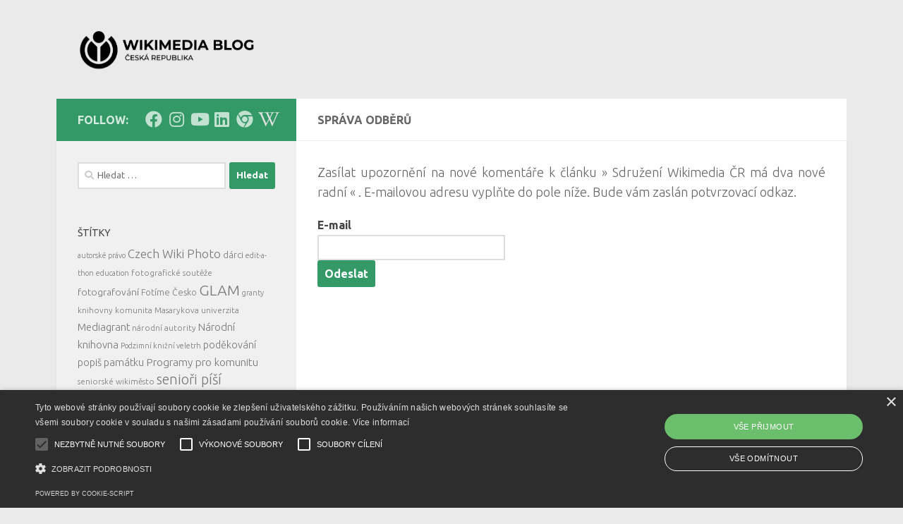

--- FILE ---
content_type: text/html; charset=UTF-8
request_url: https://blog.wikimedia.cz/comment-subscriptions/?srp=709&srk=62354ca82a1e2195008c1c8a769a3f76&sra=s&srsrc=f
body_size: 13484
content:
<!DOCTYPE html>
<html class="no-js" lang="cs">
<head>
  <meta charset="UTF-8">
  <meta name="viewport" content="width=device-width, initial-scale=1.0">
  <link rel="profile" href="https://gmpg.org/xfn/11" />
  <link rel="pingback" href="https://blog.wikimedia.cz/xmlrpc.php">

          <style id="wfc-base-style" type="text/css">
             .wfc-reset-menu-item-first-letter .navbar .nav>li>a:first-letter {font-size: inherit;}.format-icon:before {color: #5A5A5A;}article .format-icon.tc-hide-icon:before, .safari article.format-video .format-icon.tc-hide-icon:before, .chrome article.format-video .format-icon.tc-hide-icon:before, .safari article.format-image .format-icon.tc-hide-icon:before, .chrome article.format-image .format-icon.tc-hide-icon:before, .safari article.format-gallery .format-icon.tc-hide-icon:before, .safari article.attachment .format-icon.tc-hide-icon:before, .chrome article.format-gallery .format-icon.tc-hide-icon:before, .chrome article.attachment .format-icon.tc-hide-icon:before {content: none!important;}h2#tc-comment-title.tc-hide-icon:before {content: none!important;}.archive .archive-header h1.format-icon.tc-hide-icon:before {content: none!important;}.tc-sidebar h3.widget-title.tc-hide-icon:before {content: none!important;}.footer-widgets h3.widget-title.tc-hide-icon:before {content: none!important;}.tc-hide-icon i, i.tc-hide-icon {display: none !important;}.carousel-control {font-family: "Helvetica Neue", Helvetica, Arial, sans-serif;}.social-block a {font-size: 18px;}footer#footer .colophon .social-block a {font-size: 16px;}.social-block.widget_social a {font-size: 14px;}
        </style>
        <title>Správa odběrů &#8211; Wikimedia ČR &#8211; blog</title>
<meta name='robots' content='max-image-preview:large' />
	<style>img:is([sizes="auto" i], [sizes^="auto," i]) { contain-intrinsic-size: 3000px 1500px }</style>
	<script type="text/javascript" charset="UTF-8" data-cs-platform="wordpress" src="https://cdn.cookie-script.com/s/d0ac1f1c727c4dcd5e41638561791977.js" id="cookie_script-js-with"></script><script>document.documentElement.className = document.documentElement.className.replace("no-js","js");</script>
<link rel='dns-prefetch' href='//www.googletagmanager.com' />
<link rel="alternate" type="application/rss+xml" title="Wikimedia ČR - blog &raquo; RSS zdroj" href="https://blog.wikimedia.cz/feed/" />
<link rel="alternate" type="application/rss+xml" title="Wikimedia ČR - blog &raquo; RSS komentářů" href="https://blog.wikimedia.cz/comments/feed/" />
<link rel="stylesheet" type="text/css" href="https://blog.wikimedia.cz/wp-content/plugins/wmcz-blog/style.css" /><link id="hu-user-gfont" href="//fonts.googleapis.com/css?family=Ubuntu:400,400italic,300italic,300,700&subset=latin,latin-ext" rel="stylesheet" type="text/css"><script>
window._wpemojiSettings = {"baseUrl":"https:\/\/s.w.org\/images\/core\/emoji\/16.0.1\/72x72\/","ext":".png","svgUrl":"https:\/\/s.w.org\/images\/core\/emoji\/16.0.1\/svg\/","svgExt":".svg","source":{"concatemoji":"https:\/\/blog.wikimedia.cz\/wp-includes\/js\/wp-emoji-release.min.js?ver=6.8.3"}};
/*! This file is auto-generated */
!function(s,n){var o,i,e;function c(e){try{var t={supportTests:e,timestamp:(new Date).valueOf()};sessionStorage.setItem(o,JSON.stringify(t))}catch(e){}}function p(e,t,n){e.clearRect(0,0,e.canvas.width,e.canvas.height),e.fillText(t,0,0);var t=new Uint32Array(e.getImageData(0,0,e.canvas.width,e.canvas.height).data),a=(e.clearRect(0,0,e.canvas.width,e.canvas.height),e.fillText(n,0,0),new Uint32Array(e.getImageData(0,0,e.canvas.width,e.canvas.height).data));return t.every(function(e,t){return e===a[t]})}function u(e,t){e.clearRect(0,0,e.canvas.width,e.canvas.height),e.fillText(t,0,0);for(var n=e.getImageData(16,16,1,1),a=0;a<n.data.length;a++)if(0!==n.data[a])return!1;return!0}function f(e,t,n,a){switch(t){case"flag":return n(e,"\ud83c\udff3\ufe0f\u200d\u26a7\ufe0f","\ud83c\udff3\ufe0f\u200b\u26a7\ufe0f")?!1:!n(e,"\ud83c\udde8\ud83c\uddf6","\ud83c\udde8\u200b\ud83c\uddf6")&&!n(e,"\ud83c\udff4\udb40\udc67\udb40\udc62\udb40\udc65\udb40\udc6e\udb40\udc67\udb40\udc7f","\ud83c\udff4\u200b\udb40\udc67\u200b\udb40\udc62\u200b\udb40\udc65\u200b\udb40\udc6e\u200b\udb40\udc67\u200b\udb40\udc7f");case"emoji":return!a(e,"\ud83e\udedf")}return!1}function g(e,t,n,a){var r="undefined"!=typeof WorkerGlobalScope&&self instanceof WorkerGlobalScope?new OffscreenCanvas(300,150):s.createElement("canvas"),o=r.getContext("2d",{willReadFrequently:!0}),i=(o.textBaseline="top",o.font="600 32px Arial",{});return e.forEach(function(e){i[e]=t(o,e,n,a)}),i}function t(e){var t=s.createElement("script");t.src=e,t.defer=!0,s.head.appendChild(t)}"undefined"!=typeof Promise&&(o="wpEmojiSettingsSupports",i=["flag","emoji"],n.supports={everything:!0,everythingExceptFlag:!0},e=new Promise(function(e){s.addEventListener("DOMContentLoaded",e,{once:!0})}),new Promise(function(t){var n=function(){try{var e=JSON.parse(sessionStorage.getItem(o));if("object"==typeof e&&"number"==typeof e.timestamp&&(new Date).valueOf()<e.timestamp+604800&&"object"==typeof e.supportTests)return e.supportTests}catch(e){}return null}();if(!n){if("undefined"!=typeof Worker&&"undefined"!=typeof OffscreenCanvas&&"undefined"!=typeof URL&&URL.createObjectURL&&"undefined"!=typeof Blob)try{var e="postMessage("+g.toString()+"("+[JSON.stringify(i),f.toString(),p.toString(),u.toString()].join(",")+"));",a=new Blob([e],{type:"text/javascript"}),r=new Worker(URL.createObjectURL(a),{name:"wpTestEmojiSupports"});return void(r.onmessage=function(e){c(n=e.data),r.terminate(),t(n)})}catch(e){}c(n=g(i,f,p,u))}t(n)}).then(function(e){for(var t in e)n.supports[t]=e[t],n.supports.everything=n.supports.everything&&n.supports[t],"flag"!==t&&(n.supports.everythingExceptFlag=n.supports.everythingExceptFlag&&n.supports[t]);n.supports.everythingExceptFlag=n.supports.everythingExceptFlag&&!n.supports.flag,n.DOMReady=!1,n.readyCallback=function(){n.DOMReady=!0}}).then(function(){return e}).then(function(){var e;n.supports.everything||(n.readyCallback(),(e=n.source||{}).concatemoji?t(e.concatemoji):e.wpemoji&&e.twemoji&&(t(e.twemoji),t(e.wpemoji)))}))}((window,document),window._wpemojiSettings);
</script>
<style id='wp-emoji-styles-inline-css'>

	img.wp-smiley, img.emoji {
		display: inline !important;
		border: none !important;
		box-shadow: none !important;
		height: 1em !important;
		width: 1em !important;
		margin: 0 0.07em !important;
		vertical-align: -0.1em !important;
		background: none !important;
		padding: 0 !important;
	}
</style>
<link rel='stylesheet' id='wp-block-library-css' href='https://blog.wikimedia.cz/wp-includes/css/dist/block-library/style.min.css?ver=6.8.3' media='all' />
<style id='classic-theme-styles-inline-css'>
/*! This file is auto-generated */
.wp-block-button__link{color:#fff;background-color:#32373c;border-radius:9999px;box-shadow:none;text-decoration:none;padding:calc(.667em + 2px) calc(1.333em + 2px);font-size:1.125em}.wp-block-file__button{background:#32373c;color:#fff;text-decoration:none}
</style>
<style id='global-styles-inline-css'>
:root{--wp--preset--aspect-ratio--square: 1;--wp--preset--aspect-ratio--4-3: 4/3;--wp--preset--aspect-ratio--3-4: 3/4;--wp--preset--aspect-ratio--3-2: 3/2;--wp--preset--aspect-ratio--2-3: 2/3;--wp--preset--aspect-ratio--16-9: 16/9;--wp--preset--aspect-ratio--9-16: 9/16;--wp--preset--color--black: #000000;--wp--preset--color--cyan-bluish-gray: #abb8c3;--wp--preset--color--white: #ffffff;--wp--preset--color--pale-pink: #f78da7;--wp--preset--color--vivid-red: #cf2e2e;--wp--preset--color--luminous-vivid-orange: #ff6900;--wp--preset--color--luminous-vivid-amber: #fcb900;--wp--preset--color--light-green-cyan: #7bdcb5;--wp--preset--color--vivid-green-cyan: #00d084;--wp--preset--color--pale-cyan-blue: #8ed1fc;--wp--preset--color--vivid-cyan-blue: #0693e3;--wp--preset--color--vivid-purple: #9b51e0;--wp--preset--gradient--vivid-cyan-blue-to-vivid-purple: linear-gradient(135deg,rgba(6,147,227,1) 0%,rgb(155,81,224) 100%);--wp--preset--gradient--light-green-cyan-to-vivid-green-cyan: linear-gradient(135deg,rgb(122,220,180) 0%,rgb(0,208,130) 100%);--wp--preset--gradient--luminous-vivid-amber-to-luminous-vivid-orange: linear-gradient(135deg,rgba(252,185,0,1) 0%,rgba(255,105,0,1) 100%);--wp--preset--gradient--luminous-vivid-orange-to-vivid-red: linear-gradient(135deg,rgba(255,105,0,1) 0%,rgb(207,46,46) 100%);--wp--preset--gradient--very-light-gray-to-cyan-bluish-gray: linear-gradient(135deg,rgb(238,238,238) 0%,rgb(169,184,195) 100%);--wp--preset--gradient--cool-to-warm-spectrum: linear-gradient(135deg,rgb(74,234,220) 0%,rgb(151,120,209) 20%,rgb(207,42,186) 40%,rgb(238,44,130) 60%,rgb(251,105,98) 80%,rgb(254,248,76) 100%);--wp--preset--gradient--blush-light-purple: linear-gradient(135deg,rgb(255,206,236) 0%,rgb(152,150,240) 100%);--wp--preset--gradient--blush-bordeaux: linear-gradient(135deg,rgb(254,205,165) 0%,rgb(254,45,45) 50%,rgb(107,0,62) 100%);--wp--preset--gradient--luminous-dusk: linear-gradient(135deg,rgb(255,203,112) 0%,rgb(199,81,192) 50%,rgb(65,88,208) 100%);--wp--preset--gradient--pale-ocean: linear-gradient(135deg,rgb(255,245,203) 0%,rgb(182,227,212) 50%,rgb(51,167,181) 100%);--wp--preset--gradient--electric-grass: linear-gradient(135deg,rgb(202,248,128) 0%,rgb(113,206,126) 100%);--wp--preset--gradient--midnight: linear-gradient(135deg,rgb(2,3,129) 0%,rgb(40,116,252) 100%);--wp--preset--font-size--small: 13px;--wp--preset--font-size--medium: 20px;--wp--preset--font-size--large: 36px;--wp--preset--font-size--x-large: 42px;--wp--preset--spacing--20: 0.44rem;--wp--preset--spacing--30: 0.67rem;--wp--preset--spacing--40: 1rem;--wp--preset--spacing--50: 1.5rem;--wp--preset--spacing--60: 2.25rem;--wp--preset--spacing--70: 3.38rem;--wp--preset--spacing--80: 5.06rem;--wp--preset--shadow--natural: 6px 6px 9px rgba(0, 0, 0, 0.2);--wp--preset--shadow--deep: 12px 12px 50px rgba(0, 0, 0, 0.4);--wp--preset--shadow--sharp: 6px 6px 0px rgba(0, 0, 0, 0.2);--wp--preset--shadow--outlined: 6px 6px 0px -3px rgba(255, 255, 255, 1), 6px 6px rgba(0, 0, 0, 1);--wp--preset--shadow--crisp: 6px 6px 0px rgba(0, 0, 0, 1);}:where(.is-layout-flex){gap: 0.5em;}:where(.is-layout-grid){gap: 0.5em;}body .is-layout-flex{display: flex;}.is-layout-flex{flex-wrap: wrap;align-items: center;}.is-layout-flex > :is(*, div){margin: 0;}body .is-layout-grid{display: grid;}.is-layout-grid > :is(*, div){margin: 0;}:where(.wp-block-columns.is-layout-flex){gap: 2em;}:where(.wp-block-columns.is-layout-grid){gap: 2em;}:where(.wp-block-post-template.is-layout-flex){gap: 1.25em;}:where(.wp-block-post-template.is-layout-grid){gap: 1.25em;}.has-black-color{color: var(--wp--preset--color--black) !important;}.has-cyan-bluish-gray-color{color: var(--wp--preset--color--cyan-bluish-gray) !important;}.has-white-color{color: var(--wp--preset--color--white) !important;}.has-pale-pink-color{color: var(--wp--preset--color--pale-pink) !important;}.has-vivid-red-color{color: var(--wp--preset--color--vivid-red) !important;}.has-luminous-vivid-orange-color{color: var(--wp--preset--color--luminous-vivid-orange) !important;}.has-luminous-vivid-amber-color{color: var(--wp--preset--color--luminous-vivid-amber) !important;}.has-light-green-cyan-color{color: var(--wp--preset--color--light-green-cyan) !important;}.has-vivid-green-cyan-color{color: var(--wp--preset--color--vivid-green-cyan) !important;}.has-pale-cyan-blue-color{color: var(--wp--preset--color--pale-cyan-blue) !important;}.has-vivid-cyan-blue-color{color: var(--wp--preset--color--vivid-cyan-blue) !important;}.has-vivid-purple-color{color: var(--wp--preset--color--vivid-purple) !important;}.has-black-background-color{background-color: var(--wp--preset--color--black) !important;}.has-cyan-bluish-gray-background-color{background-color: var(--wp--preset--color--cyan-bluish-gray) !important;}.has-white-background-color{background-color: var(--wp--preset--color--white) !important;}.has-pale-pink-background-color{background-color: var(--wp--preset--color--pale-pink) !important;}.has-vivid-red-background-color{background-color: var(--wp--preset--color--vivid-red) !important;}.has-luminous-vivid-orange-background-color{background-color: var(--wp--preset--color--luminous-vivid-orange) !important;}.has-luminous-vivid-amber-background-color{background-color: var(--wp--preset--color--luminous-vivid-amber) !important;}.has-light-green-cyan-background-color{background-color: var(--wp--preset--color--light-green-cyan) !important;}.has-vivid-green-cyan-background-color{background-color: var(--wp--preset--color--vivid-green-cyan) !important;}.has-pale-cyan-blue-background-color{background-color: var(--wp--preset--color--pale-cyan-blue) !important;}.has-vivid-cyan-blue-background-color{background-color: var(--wp--preset--color--vivid-cyan-blue) !important;}.has-vivid-purple-background-color{background-color: var(--wp--preset--color--vivid-purple) !important;}.has-black-border-color{border-color: var(--wp--preset--color--black) !important;}.has-cyan-bluish-gray-border-color{border-color: var(--wp--preset--color--cyan-bluish-gray) !important;}.has-white-border-color{border-color: var(--wp--preset--color--white) !important;}.has-pale-pink-border-color{border-color: var(--wp--preset--color--pale-pink) !important;}.has-vivid-red-border-color{border-color: var(--wp--preset--color--vivid-red) !important;}.has-luminous-vivid-orange-border-color{border-color: var(--wp--preset--color--luminous-vivid-orange) !important;}.has-luminous-vivid-amber-border-color{border-color: var(--wp--preset--color--luminous-vivid-amber) !important;}.has-light-green-cyan-border-color{border-color: var(--wp--preset--color--light-green-cyan) !important;}.has-vivid-green-cyan-border-color{border-color: var(--wp--preset--color--vivid-green-cyan) !important;}.has-pale-cyan-blue-border-color{border-color: var(--wp--preset--color--pale-cyan-blue) !important;}.has-vivid-cyan-blue-border-color{border-color: var(--wp--preset--color--vivid-cyan-blue) !important;}.has-vivid-purple-border-color{border-color: var(--wp--preset--color--vivid-purple) !important;}.has-vivid-cyan-blue-to-vivid-purple-gradient-background{background: var(--wp--preset--gradient--vivid-cyan-blue-to-vivid-purple) !important;}.has-light-green-cyan-to-vivid-green-cyan-gradient-background{background: var(--wp--preset--gradient--light-green-cyan-to-vivid-green-cyan) !important;}.has-luminous-vivid-amber-to-luminous-vivid-orange-gradient-background{background: var(--wp--preset--gradient--luminous-vivid-amber-to-luminous-vivid-orange) !important;}.has-luminous-vivid-orange-to-vivid-red-gradient-background{background: var(--wp--preset--gradient--luminous-vivid-orange-to-vivid-red) !important;}.has-very-light-gray-to-cyan-bluish-gray-gradient-background{background: var(--wp--preset--gradient--very-light-gray-to-cyan-bluish-gray) !important;}.has-cool-to-warm-spectrum-gradient-background{background: var(--wp--preset--gradient--cool-to-warm-spectrum) !important;}.has-blush-light-purple-gradient-background{background: var(--wp--preset--gradient--blush-light-purple) !important;}.has-blush-bordeaux-gradient-background{background: var(--wp--preset--gradient--blush-bordeaux) !important;}.has-luminous-dusk-gradient-background{background: var(--wp--preset--gradient--luminous-dusk) !important;}.has-pale-ocean-gradient-background{background: var(--wp--preset--gradient--pale-ocean) !important;}.has-electric-grass-gradient-background{background: var(--wp--preset--gradient--electric-grass) !important;}.has-midnight-gradient-background{background: var(--wp--preset--gradient--midnight) !important;}.has-small-font-size{font-size: var(--wp--preset--font-size--small) !important;}.has-medium-font-size{font-size: var(--wp--preset--font-size--medium) !important;}.has-large-font-size{font-size: var(--wp--preset--font-size--large) !important;}.has-x-large-font-size{font-size: var(--wp--preset--font-size--x-large) !important;}
:where(.wp-block-post-template.is-layout-flex){gap: 1.25em;}:where(.wp-block-post-template.is-layout-grid){gap: 1.25em;}
:where(.wp-block-columns.is-layout-flex){gap: 2em;}:where(.wp-block-columns.is-layout-grid){gap: 2em;}
:root :where(.wp-block-pullquote){font-size: 1.5em;line-height: 1.6;}
</style>
<link rel='stylesheet' id='stcr-font-awesome-css' href='https://blog.wikimedia.cz/wp-content/plugins/subscribe-to-comments-reloaded/includes/css/font-awesome.min.css?ver=6.8.3' media='all' />
<link rel='stylesheet' id='stcr-style-css' href='https://blog.wikimedia.cz/wp-content/plugins/subscribe-to-comments-reloaded/includes/css/stcr-style.css?ver=6.8.3' media='all' />
<link rel='stylesheet' id='hph-front-style-css' href='https://blog.wikimedia.cz/wp-content/themes/hueman-pro/addons/assets/front/css/hph-front.min.css?ver=1.4.14' media='all' />
<link rel='stylesheet' id='hueman-main-style-css' href='https://blog.wikimedia.cz/wp-content/themes/hueman-pro/assets/front/css/main.min.css?ver=1.4.14' media='all' />
<style id='hueman-main-style-inline-css'>
body { font-family:'Ubuntu', Arial, sans-serif;font-size:1.00rem }@media only screen and (min-width: 720px) {
        .nav > li { font-size:1.00rem; }
      }.container-inner { max-width: 1120px; }::selection { background-color: #339966; }
::-moz-selection { background-color: #339966; }a,a>span.hu-external::after,.themeform label .required,#flexslider-featured .flex-direction-nav .flex-next:hover,#flexslider-featured .flex-direction-nav .flex-prev:hover,.post-hover:hover .post-title a,.post-title a:hover,.sidebar.s1 .post-nav li a:hover i,.content .post-nav li a:hover i,.post-related a:hover,.sidebar.s1 .widget_rss ul li a,#footer .widget_rss ul li a,.sidebar.s1 .widget_calendar a,#footer .widget_calendar a,.sidebar.s1 .alx-tab .tab-item-category a,.sidebar.s1 .alx-posts .post-item-category a,.sidebar.s1 .alx-tab li:hover .tab-item-title a,.sidebar.s1 .alx-tab li:hover .tab-item-comment a,.sidebar.s1 .alx-posts li:hover .post-item-title a,#footer .alx-tab .tab-item-category a,#footer .alx-posts .post-item-category a,#footer .alx-tab li:hover .tab-item-title a,#footer .alx-tab li:hover .tab-item-comment a,#footer .alx-posts li:hover .post-item-title a,.comment-tabs li.active a,.comment-awaiting-moderation,.child-menu a:hover,.child-menu .current_page_item > a,.wp-pagenavi a{ color: #339966; }input[type="submit"],.themeform button[type="submit"],.sidebar.s1 .sidebar-top,.sidebar.s1 .sidebar-toggle,#flexslider-featured .flex-control-nav li a.flex-active,.post-tags a:hover,.sidebar.s1 .widget_calendar caption,#footer .widget_calendar caption,.author-bio .bio-avatar:after,.commentlist li.bypostauthor > .comment-body:after,.commentlist li.comment-author-admin > .comment-body:after{ background-color: #339966; }.post-format .format-container { border-color: #339966; }.sidebar.s1 .alx-tabs-nav li.active a,#footer .alx-tabs-nav li.active a,.comment-tabs li.active a,.wp-pagenavi a:hover,.wp-pagenavi a:active,.wp-pagenavi span.current{ border-bottom-color: #339966!important; }.sidebar.s2 .post-nav li a:hover i,
.sidebar.s2 .widget_rss ul li a,
.sidebar.s2 .widget_calendar a,
.sidebar.s2 .alx-tab .tab-item-category a,
.sidebar.s2 .alx-posts .post-item-category a,
.sidebar.s2 .alx-tab li:hover .tab-item-title a,
.sidebar.s2 .alx-tab li:hover .tab-item-comment a,
.sidebar.s2 .alx-posts li:hover .post-item-title a { color: #990000; }
.sidebar.s2 .sidebar-top,.sidebar.s2 .sidebar-toggle,.post-comments,.jp-play-bar,.jp-volume-bar-value,.sidebar.s2 .widget_calendar caption{ background-color: #990000; }.sidebar.s2 .alx-tabs-nav li.active a { border-bottom-color: #990000; }
.post-comments::before { border-right-color: #990000; }
      .search-expand,
              #nav-topbar.nav-container { background-color: #339966}@media only screen and (min-width: 720px) {
                #nav-topbar .nav ul { background-color: #339966; }
              }.is-scrolled #header .nav-container.desktop-sticky,
              .is-scrolled #header .search-expand { background-color: #339966; background-color: rgba(51,153,102,0.90) }.is-scrolled .topbar-transparent #nav-topbar.desktop-sticky .nav ul { background-color: #339966; background-color: rgba(51,153,102,0.95) }#header { background-color: #eaeaea; }
@media only screen and (min-width: 720px) {
  #nav-header .nav ul { background-color: #eaeaea; }
}
        .is-scrolled #header #nav-mobile { background-color: #454e5c; background-color: rgba(69,78,92,0.90) }#nav-header.nav-container, #main-header-search .search-expand { background-color: ; }
@media only screen and (min-width: 720px) {
  #nav-header .nav ul { background-color: ; }
}
        #footer-bottom { background-color: #006699; }
</style>
<link rel='stylesheet' id='hueman-font-awesome-css' href='https://blog.wikimedia.cz/wp-content/themes/hueman-pro/assets/front/css/font-awesome.min.css?ver=1.4.14' media='all' />
<script src="https://blog.wikimedia.cz/wp-includes/js/jquery/jquery.min.js?ver=3.7.1" id="jquery-core-js"></script>
<script src="https://blog.wikimedia.cz/wp-includes/js/jquery/jquery-migrate.min.js?ver=3.4.1" id="jquery-migrate-js"></script>

<!-- Google tag (gtag.js) snippet added by Site Kit -->
<!-- Google Analytics snippet added by Site Kit -->
<script src="https://www.googletagmanager.com/gtag/js?id=G-57SGCG45VF" id="google_gtagjs-js" async></script>
<script id="google_gtagjs-js-after">
window.dataLayer = window.dataLayer || [];function gtag(){dataLayer.push(arguments);}
gtag("set","linker",{"domains":["blog.wikimedia.cz"]});
gtag("js", new Date());
gtag("set", "developer_id.dZTNiMT", true);
gtag("config", "G-57SGCG45VF");
</script>
<link rel="https://api.w.org/" href="https://blog.wikimedia.cz/wp-json/" /><link rel="alternate" title="JSON" type="application/json" href="https://blog.wikimedia.cz/wp-json/wp/v2/pages/-999" /><link rel="EditURI" type="application/rsd+xml" title="RSD" href="https://blog.wikimedia.cz/xmlrpc.php?rsd" />
<meta name="generator" content="WordPress 6.8.3" />
<link rel="alternate" title="oEmbed (JSON)" type="application/json+oembed" href="https://blog.wikimedia.cz/wp-json/oembed/1.0/embed?url=https%3A%2F%2Fblog.wikimedia.cz%2Fhttps%3A%2F%2Fblog.wikimedia.cz%2F%3Fpage_id%3D-999%2F" />
<link rel="alternate" title="oEmbed (XML)" type="text/xml+oembed" href="https://blog.wikimedia.cz/wp-json/oembed/1.0/embed?url=https%3A%2F%2Fblog.wikimedia.cz%2Fhttps%3A%2F%2Fblog.wikimedia.cz%2F%3Fpage_id%3D-999%2F&#038;format=xml" />
<meta name="generator" content="Site Kit by Google 1.170.0" />    <link rel="preload" as="font" type="font/woff2" href="https://blog.wikimedia.cz/wp-content/themes/hueman-pro/assets/front/webfonts/fa-brands-400.woff2?v=5.15.2" crossorigin="anonymous"/>
    <link rel="preload" as="font" type="font/woff2" href="https://blog.wikimedia.cz/wp-content/themes/hueman-pro/assets/front/webfonts/fa-regular-400.woff2?v=5.15.2" crossorigin="anonymous"/>
    <link rel="preload" as="font" type="font/woff2" href="https://blog.wikimedia.cz/wp-content/themes/hueman-pro/assets/front/webfonts/fa-solid-900.woff2?v=5.15.2" crossorigin="anonymous"/>
  <!--[if lt IE 9]>
<script src="https://blog.wikimedia.cz/wp-content/themes/hueman-pro/assets/front/js/ie/html5shiv-printshiv.min.js"></script>
<script src="https://blog.wikimedia.cz/wp-content/themes/hueman-pro/assets/front/js/ie/selectivizr.js"></script>
<![endif]-->
<meta name='robots' content='noindex,nofollow'>            <style id="grids-css" type="text/css">
                .post-list .grid-item {float: left; }
                .cols-1 .grid-item { width: 100%; }
                .cols-2 .grid-item { width: 50%; }
                .cols-3 .grid-item { width: 33.3%; }
                .cols-4 .grid-item { width: 25%; }
                @media only screen and (max-width: 719px) {
                      #grid-wrapper .grid-item{
                        width: 100%;
                      }
                }
            </style>
            				<style type="text/css" id="c4wp-checkout-css">
					.woocommerce-checkout .c4wp_captcha_field {
						margin-bottom: 10px;
						margin-top: 15px;
						position: relative;
						display: inline-block;
					}
				</style>
							<style type="text/css" id="c4wp-v3-lp-form-css">
				.login #login, .login #lostpasswordform {
					min-width: 350px !important;
				}
				.wpforms-field-c4wp iframe {
					width: 100% !important;
				}
			</style>
			</head>

<body class="wp-singular page-template-default page page-id--999 page-parent wp-custom-logo wp-embed-responsive wp-theme-hueman-pro col-2cr full-width header-desktop-sticky header-mobile-sticky hueman-pro-1-4-14 chrome">
<div id="wrapper">
  <a class="screen-reader-text skip-link" href="#content">Skip to content</a>
  
  <header id="header" class="top-menu-mobile-on one-mobile-menu top_menu header-ads-desktop  topbar-transparent no-header-img">
        <nav class="nav-container group mobile-menu mobile-sticky no-menu-assigned" id="nav-mobile" data-menu-id="header-1">
  <div class="mobile-title-logo-in-header"><p class="site-title">                  <a class="custom-logo-link" href="https://blog.wikimedia.cz/" rel="home" title="Wikimedia ČR - blog | Home page"><img src="https://blog.wikimedia.cz/wp-content/uploads/sites/5/2022/09/header-3-e1662565091356.png" alt="Wikimedia ČR - blog" width="1549" height="360"/></a>                </p></div>
        
                    <!-- <div class="ham__navbar-toggler collapsed" aria-expanded="false">
          <div class="ham__navbar-span-wrapper">
            <span class="ham-toggler-menu__span"></span>
          </div>
        </div> -->
        <button class="ham__navbar-toggler-two collapsed" title="Menu" aria-expanded="false">
          <span class="ham__navbar-span-wrapper">
            <span class="line line-1"></span>
            <span class="line line-2"></span>
            <span class="line line-3"></span>
          </span>
        </button>
            
      <div class="nav-text"></div>
      <div class="nav-wrap container">
                  <ul class="nav container-inner group mobile-search">
                            <li>
                  <form role="search" method="get" class="search-form" action="https://blog.wikimedia.cz/">
				<label>
					<span class="screen-reader-text">Vyhledávání</span>
					<input type="search" class="search-field" placeholder="Hledat &hellip;" value="" name="s" />
				</label>
				<input type="submit" class="search-submit" value="Hledat" />
			</form>                </li>
                      </ul>
                      </div>
</nav><!--/#nav-topbar-->  
  
  <div class="container group">
        <div class="container-inner">

                    <div class="group hu-pad central-header-zone">
                  <div class="logo-tagline-group">
                      <p class="site-title">                  <a class="custom-logo-link" href="https://blog.wikimedia.cz/" rel="home" title="Wikimedia ČR - blog | Home page"><img src="https://blog.wikimedia.cz/wp-content/uploads/sites/5/2022/09/header-3-e1662565091356.png" alt="Wikimedia ČR - blog" width="1549" height="360"/></a>                </p>                                        </div>

                                </div>
      
      
    </div><!--/.container-inner-->
      </div><!--/.container-->

</header><!--/#header-->
  
  <div class="container" id="page">
    <div class="container-inner">
            <div class="main">
        <div class="main-inner group">
          
              <section class="content" id="content">
              <div class="page-title hu-pad group">
          	    		<h1>Správa odběrů</h1>
    	
    </div><!--/.page-title-->
          <div class="hu-pad group">
            
  <article class="group post--999 page type-page status-publish hentry">

    
    <div class="entry themeform">
      <p>Zasílat upozornění na nové komentáře k článku » Sdružení Wikimedia ČR má dva nové radní « .
 E-mailovou adresu vyplňte do pole níže. Bude vám zaslán potvrzovací odkaz. </p>        <form action="/comment-subscriptions/?srp=709&#038;srk=62354ca82a1e2195008c1c8a769a3f76&#038;sra=s&#038;srsrc=f" method="post" name="sub-form">
        <fieldset style="border:0">
            <div>
                                    <p>
                        <label for="sre">E-mail</label>
                        <input id='sre' type="text" class="subscribe-form-field" name="sre" value="" size="22" required />
                        <input name="submit" type="submit" class="subscribe-form-button" value="Odeslat" />
                    </p>
                                        <p class="notice-email-error" style='color: #f55252;font-weight:bold; display: none;'></p>
                            </div>
        </fieldset>
    </form>
          <nav class="pagination group">
              </nav><!--/.pagination-->
      <div class="clear"></div>
    </div><!--/.entry-->

  </article>

  
          </div><!--/.hu-pad-->
        </section><!--/.content-->
          

	<div class="sidebar s1 collapsed" data-position="left" data-layout="col-2cr" data-sb-id="s1">

		<button class="sidebar-toggle" title="Expand Sidebar"><i class="fas sidebar-toggle-arrows"></i></button>

		<div class="sidebar-content">

			           			<div class="sidebar-top group">
                        <p>Follow:</p>                    <ul class="social-links"><li><a rel="nofollow noopener noreferrer" class="social-tooltip"  title="Follow us on Facebook" aria-label="Follow us on Facebook" href="https://facebook.wikimedia.cz" target="_blank" ><i class="fab fa-facebook"></i></a></li><li><a rel="nofollow noopener noreferrer" class="social-tooltip"  title="Follow us on Instagram" aria-label="Follow us on Instagram" href="https://instagram.wikimedia.cz" target="_blank" ><i class="fab fa-instagram"></i></a></li><li><a rel="nofollow noopener noreferrer" class="social-tooltip"  title="Follow us on Youtube" aria-label="Follow us on Youtube" href="https://youtube.wikimedia.cz" target="_blank" ><i class="fab fa-youtube"></i></a></li><li><a rel="nofollow noopener noreferrer" class="social-tooltip"  title="Follow us on Linkedin" aria-label="Follow us on Linkedin" href="https://www.linkedin.com/company/5391957/admin/dashboard/" target="_blank" ><i class="fab fa-linkedin"></i></a></li><li><a rel="nofollow noopener noreferrer" class="social-tooltip"  title="Follow us on our Website" aria-label="Follow us on our Website" href="https://www.wikimedia.cz/cs/" target="_blank" ><i class="fab fa-chrome"></i></a></li><li><a rel="nofollow noopener noreferrer" class="social-tooltip"  title="Follow us on Wikipedia!" aria-label="Follow us on Wikipedia!" href="https://cs.wikipedia.org/wiki/Wikimedia_%C4%8Cesk%C3%A1_republika" target="_blank"  style="color:#e0e0e0"><i class="fab fa-wikipedia-w"></i></a></li></ul>  			</div>
			
			
			
			<div id="search-2" class="widget widget_search"><form role="search" method="get" class="search-form" action="https://blog.wikimedia.cz/">
				<label>
					<span class="screen-reader-text">Vyhledávání</span>
					<input type="search" class="search-field" placeholder="Hledat &hellip;" value="" name="s" />
				</label>
				<input type="submit" class="search-submit" value="Hledat" />
			</form></div><div id="tag_cloud-2" class="widget widget_tag_cloud"><h3 class="widget-title">Štítky</h3><div class="tagcloud"><a href="https://blog.wikimedia.cz/tag/autorske-pravo/" class="tag-cloud-link tag-link-29 tag-link-position-1" style="font-size: 8pt;" aria-label="autorské právo (4 položky)">autorské právo</a>
<a href="https://blog.wikimedia.cz/tag/czech-wiki-photo/" class="tag-cloud-link tag-link-57 tag-link-position-2" style="font-size: 12.666666666667pt;" aria-label="Czech Wiki Photo (15 položek)">Czech Wiki Photo</a>
<a href="https://blog.wikimedia.cz/tag/darci/" class="tag-cloud-link tag-link-58 tag-link-position-3" style="font-size: 9.8666666666667pt;" aria-label="dárci (7 položek)">dárci</a>
<a href="https://blog.wikimedia.cz/tag/edit-a-thon/" class="tag-cloud-link tag-link-70 tag-link-position-4" style="font-size: 8pt;" aria-label="edit-a-thon (4 položky)">edit-a-thon</a>
<a href="https://blog.wikimedia.cz/tag/education/" class="tag-cloud-link tag-link-72 tag-link-position-5" style="font-size: 8pt;" aria-label="education (4 položky)">education</a>
<a href="https://blog.wikimedia.cz/tag/fotograficke-souteze/" class="tag-cloud-link tag-link-355 tag-link-position-6" style="font-size: 8.7466666666667pt;" aria-label="fotografické soutěže (5 položek)">fotografické soutěže</a>
<a href="https://blog.wikimedia.cz/tag/fotografovani/" class="tag-cloud-link tag-link-91 tag-link-position-7" style="font-size: 10.333333333333pt;" aria-label="fotografování (8 položek)">fotografování</a>
<a href="https://blog.wikimedia.cz/tag/fotime-cesko/" class="tag-cloud-link tag-link-88 tag-link-position-8" style="font-size: 9.4pt;" aria-label="Fotíme Česko (6 položek)">Fotíme Česko</a>
<a href="https://blog.wikimedia.cz/tag/glam/" class="tag-cloud-link tag-link-93 tag-link-position-9" style="font-size: 16.026666666667pt;" aria-label="GLAM (35 položek)">GLAM</a>
<a href="https://blog.wikimedia.cz/tag/granty/" class="tag-cloud-link tag-link-96 tag-link-position-10" style="font-size: 8pt;" aria-label="granty (4 položky)">granty</a>
<a href="https://blog.wikimedia.cz/tag/knihovny/" class="tag-cloud-link tag-link-125 tag-link-position-11" style="font-size: 8.7466666666667pt;" aria-label="knihovny (5 položek)">knihovny</a>
<a href="https://blog.wikimedia.cz/tag/komunita/" class="tag-cloud-link tag-link-356 tag-link-position-12" style="font-size: 8.7466666666667pt;" aria-label="komunita (5 položek)">komunita</a>
<a href="https://blog.wikimedia.cz/tag/masarykova-univerzita/" class="tag-cloud-link tag-link-142 tag-link-position-13" style="font-size: 8.7466666666667pt;" aria-label="Masarykova univerzita (5 položek)">Masarykova univerzita</a>
<a href="https://blog.wikimedia.cz/tag/mediagrant/" class="tag-cloud-link tag-link-144 tag-link-position-14" style="font-size: 11.173333333333pt;" aria-label="Mediagrant (10 položek)">Mediagrant</a>
<a href="https://blog.wikimedia.cz/tag/narodni-autority/" class="tag-cloud-link tag-link-163 tag-link-position-15" style="font-size: 8.7466666666667pt;" aria-label="národní autority (5 položek)">národní autority</a>
<a href="https://blog.wikimedia.cz/tag/narodni-knihovna/" class="tag-cloud-link tag-link-164 tag-link-position-16" style="font-size: 11.173333333333pt;" aria-label="Národní knihovna (10 položek)">Národní knihovna</a>
<a href="https://blog.wikimedia.cz/tag/podzimni-knizni-veletrh/" class="tag-cloud-link tag-link-193 tag-link-position-17" style="font-size: 8pt;" aria-label="Podzimní knižní veletrh (4 položky)">Podzimní knižní veletrh</a>
<a href="https://blog.wikimedia.cz/tag/podekovani/" class="tag-cloud-link tag-link-192 tag-link-position-18" style="font-size: 10.8pt;" aria-label="poděkování (9 položek)">poděkování</a>
<a href="https://blog.wikimedia.cz/tag/popis-pamatku/" class="tag-cloud-link tag-link-195 tag-link-position-19" style="font-size: 10.8pt;" aria-label="popiš památku (9 položek)">popiš památku</a>
<a href="https://blog.wikimedia.cz/tag/programy-pro-komunitu/" class="tag-cloud-link tag-link-344 tag-link-position-20" style="font-size: 11.546666666667pt;" aria-label="Programy pro komunitu (11 položek)">Programy pro komunitu</a>
<a href="https://blog.wikimedia.cz/tag/seniorske-wikimesto/" class="tag-cloud-link tag-link-226 tag-link-position-21" style="font-size: 8.7466666666667pt;" aria-label="seniorské wikiměsto (5 položek)">seniorské wikiměsto</a>
<a href="https://blog.wikimedia.cz/tag/seniori-pisi-wikipedii/" class="tag-cloud-link tag-link-225 tag-link-position-22" style="font-size: 14.813333333333pt;" aria-label="senioři píší Wikipedii (26 položek)">senioři píší Wikipedii</a>
<a href="https://blog.wikimedia.cz/tag/soutez/" class="tag-cloud-link tag-link-232 tag-link-position-23" style="font-size: 12.2pt;" aria-label="soutěž (13 položek)">soutěž</a>
<a href="https://blog.wikimedia.cz/tag/spoluprace/" class="tag-cloud-link tag-link-233 tag-link-position-24" style="font-size: 9.8666666666667pt;" aria-label="spolupráce (7 položek)">spolupráce</a>
<a href="https://blog.wikimedia.cz/tag/strategie/" class="tag-cloud-link tag-link-238 tag-link-position-25" style="font-size: 8.7466666666667pt;" aria-label="strategie (5 položek)">strategie</a>
<a href="https://blog.wikimedia.cz/tag/studenti-pisi-wikipedii/" class="tag-cloud-link tag-link-242 tag-link-position-26" style="font-size: 13.973333333333pt;" aria-label="studenti píší wikipedii (21 položek)">studenti píší wikipedii</a>
<a href="https://blog.wikimedia.cz/tag/svobodna-tvorba/" class="tag-cloud-link tag-link-245 tag-link-position-27" style="font-size: 9.8666666666667pt;" aria-label="svobodná tvorba (7 položek)">svobodná tvorba</a>
<a href="https://blog.wikimedia.cz/tag/tiskove-zpravy/" class="tag-cloud-link tag-link-249 tag-link-position-28" style="font-size: 14.813333333333pt;" aria-label="tiskové zprávy (26 položek)">tiskové zprávy</a>
<a href="https://blog.wikimedia.cz/tag/videa/" class="tag-cloud-link tag-link-265 tag-link-position-29" style="font-size: 8pt;" aria-label="videa (4 položky)">videa</a>
<a href="https://blog.wikimedia.cz/tag/vzdelavani/" class="tag-cloud-link tag-link-277 tag-link-position-30" style="font-size: 8pt;" aria-label="vzdělávání (4 položky)">vzdělávání</a>
<a href="https://blog.wikimedia.cz/tag/wikidata/" class="tag-cloud-link tag-link-282 tag-link-position-31" style="font-size: 14.16pt;" aria-label="wikidata (22 položek)">wikidata</a>
<a href="https://blog.wikimedia.cz/tag/wikigap/" class="tag-cloud-link tag-link-334 tag-link-position-32" style="font-size: 8pt;" aria-label="wikigap (4 položky)">wikigap</a>
<a href="https://blog.wikimedia.cz/tag/wikikonference/" class="tag-cloud-link tag-link-287 tag-link-position-33" style="font-size: 14.16pt;" aria-label="Wikikonference (22 položek)">Wikikonference</a>
<a href="https://blog.wikimedia.cz/tag/wikimania/" class="tag-cloud-link tag-link-292 tag-link-position-34" style="font-size: 8.7466666666667pt;" aria-label="Wikimania (5 položek)">Wikimania</a>
<a href="https://blog.wikimedia.cz/tag/wikimedia-commons/" class="tag-cloud-link tag-link-296 tag-link-position-35" style="font-size: 15.746666666667pt;" aria-label="Wikimedia Commons (33 položek)">Wikimedia Commons</a>
<a href="https://blog.wikimedia.cz/tag/wikimedia-foundation/" class="tag-cloud-link tag-link-298 tag-link-position-36" style="font-size: 14.813333333333pt;" aria-label="Wikimedia Foundation (26 položek)">Wikimedia Foundation</a>
<a href="https://blog.wikimedia.cz/tag/wikimedia-hackathon/" class="tag-cloud-link tag-link-299 tag-link-position-37" style="font-size: 8.7466666666667pt;" aria-label="wikimedia hackathon (5 položek)">wikimedia hackathon</a>
<a href="https://blog.wikimedia.cz/tag/wikimedia-ceska-republika/" class="tag-cloud-link tag-link-295 tag-link-position-38" style="font-size: 22pt;" aria-label="Wikimedia Česká republika (159 položek)">Wikimedia Česká republika</a>
<a href="https://blog.wikimedia.cz/tag/wikimedia-cr-tym/" class="tag-cloud-link tag-link-338 tag-link-position-39" style="font-size: 11.173333333333pt;" aria-label="Wikimedia ČR tým (10 položek)">Wikimedia ČR tým</a>
<a href="https://blog.wikimedia.cz/tag/wikimedium/" class="tag-cloud-link tag-link-307 tag-link-position-40" style="font-size: 9.8666666666667pt;" aria-label="Wikimedium (7 položek)">Wikimedium</a>
<a href="https://blog.wikimedia.cz/tag/wiki-miluje-pamatky/" class="tag-cloud-link tag-link-279 tag-link-position-41" style="font-size: 8.7466666666667pt;" aria-label="Wiki miluje památky (5 položek)">Wiki miluje památky</a>
<a href="https://blog.wikimedia.cz/tag/wikimesto/" class="tag-cloud-link tag-link-308 tag-link-position-42" style="font-size: 10.8pt;" aria-label="wikiměsto (9 položek)">wikiměsto</a>
<a href="https://blog.wikimedia.cz/tag/wikipedie/" class="tag-cloud-link tag-link-312 tag-link-position-43" style="font-size: 20.6pt;" aria-label="Wikipedie (110 položek)">Wikipedie</a>
<a href="https://blog.wikimedia.cz/tag/wikipedista-rezident/" class="tag-cloud-link tag-link-313 tag-link-position-44" style="font-size: 8pt;" aria-label="wikipedista rezident (4 položky)">wikipedista rezident</a>
<a href="https://blog.wikimedia.cz/tag/workshop/" class="tag-cloud-link tag-link-323 tag-link-position-45" style="font-size: 10.8pt;" aria-label="workshop (9 položek)">workshop</a></div>
</div><div id="archives-3" class="widget widget_archive"><h3 class="widget-title">Archivy</h3>		<label class="screen-reader-text" for="archives-dropdown-3">Archivy</label>
		<select id="archives-dropdown-3" name="archive-dropdown">
			
			<option value="">Vybrat měsíc</option>
				<option value='https://blog.wikimedia.cz/2026/01/'> Leden 2026 </option>
	<option value='https://blog.wikimedia.cz/2025/12/'> Prosinec 2025 </option>
	<option value='https://blog.wikimedia.cz/2025/11/'> Listopad 2025 </option>
	<option value='https://blog.wikimedia.cz/2025/10/'> Říjen 2025 </option>
	<option value='https://blog.wikimedia.cz/2025/09/'> Září 2025 </option>
	<option value='https://blog.wikimedia.cz/2025/08/'> Srpen 2025 </option>
	<option value='https://blog.wikimedia.cz/2025/07/'> Červenec 2025 </option>
	<option value='https://blog.wikimedia.cz/2025/06/'> Červen 2025 </option>
	<option value='https://blog.wikimedia.cz/2025/05/'> Květen 2025 </option>
	<option value='https://blog.wikimedia.cz/2025/04/'> Duben 2025 </option>
	<option value='https://blog.wikimedia.cz/2025/03/'> Březen 2025 </option>
	<option value='https://blog.wikimedia.cz/2025/02/'> Únor 2025 </option>
	<option value='https://blog.wikimedia.cz/2025/01/'> Leden 2025 </option>
	<option value='https://blog.wikimedia.cz/2024/12/'> Prosinec 2024 </option>
	<option value='https://blog.wikimedia.cz/2024/11/'> Listopad 2024 </option>
	<option value='https://blog.wikimedia.cz/2024/10/'> Říjen 2024 </option>
	<option value='https://blog.wikimedia.cz/2024/09/'> Září 2024 </option>
	<option value='https://blog.wikimedia.cz/2024/08/'> Srpen 2024 </option>
	<option value='https://blog.wikimedia.cz/2024/07/'> Červenec 2024 </option>
	<option value='https://blog.wikimedia.cz/2024/06/'> Červen 2024 </option>
	<option value='https://blog.wikimedia.cz/2024/05/'> Květen 2024 </option>
	<option value='https://blog.wikimedia.cz/2024/04/'> Duben 2024 </option>
	<option value='https://blog.wikimedia.cz/2024/03/'> Březen 2024 </option>
	<option value='https://blog.wikimedia.cz/2024/02/'> Únor 2024 </option>
	<option value='https://blog.wikimedia.cz/2024/01/'> Leden 2024 </option>
	<option value='https://blog.wikimedia.cz/2023/12/'> Prosinec 2023 </option>
	<option value='https://blog.wikimedia.cz/2023/11/'> Listopad 2023 </option>
	<option value='https://blog.wikimedia.cz/2023/10/'> Říjen 2023 </option>
	<option value='https://blog.wikimedia.cz/2023/09/'> Září 2023 </option>
	<option value='https://blog.wikimedia.cz/2023/08/'> Srpen 2023 </option>
	<option value='https://blog.wikimedia.cz/2023/07/'> Červenec 2023 </option>
	<option value='https://blog.wikimedia.cz/2023/06/'> Červen 2023 </option>
	<option value='https://blog.wikimedia.cz/2023/05/'> Květen 2023 </option>
	<option value='https://blog.wikimedia.cz/2023/04/'> Duben 2023 </option>
	<option value='https://blog.wikimedia.cz/2023/03/'> Březen 2023 </option>
	<option value='https://blog.wikimedia.cz/2023/02/'> Únor 2023 </option>
	<option value='https://blog.wikimedia.cz/2023/01/'> Leden 2023 </option>
	<option value='https://blog.wikimedia.cz/2022/12/'> Prosinec 2022 </option>
	<option value='https://blog.wikimedia.cz/2022/11/'> Listopad 2022 </option>
	<option value='https://blog.wikimedia.cz/2022/10/'> Říjen 2022 </option>
	<option value='https://blog.wikimedia.cz/2022/09/'> Září 2022 </option>
	<option value='https://blog.wikimedia.cz/2022/08/'> Srpen 2022 </option>
	<option value='https://blog.wikimedia.cz/2022/07/'> Červenec 2022 </option>
	<option value='https://blog.wikimedia.cz/2022/06/'> Červen 2022 </option>
	<option value='https://blog.wikimedia.cz/2022/05/'> Květen 2022 </option>
	<option value='https://blog.wikimedia.cz/2022/04/'> Duben 2022 </option>
	<option value='https://blog.wikimedia.cz/2022/03/'> Březen 2022 </option>
	<option value='https://blog.wikimedia.cz/2022/02/'> Únor 2022 </option>
	<option value='https://blog.wikimedia.cz/2022/01/'> Leden 2022 </option>
	<option value='https://blog.wikimedia.cz/2021/12/'> Prosinec 2021 </option>
	<option value='https://blog.wikimedia.cz/2021/11/'> Listopad 2021 </option>
	<option value='https://blog.wikimedia.cz/2021/10/'> Říjen 2021 </option>
	<option value='https://blog.wikimedia.cz/2021/09/'> Září 2021 </option>
	<option value='https://blog.wikimedia.cz/2021/08/'> Srpen 2021 </option>
	<option value='https://blog.wikimedia.cz/2021/07/'> Červenec 2021 </option>
	<option value='https://blog.wikimedia.cz/2021/06/'> Červen 2021 </option>
	<option value='https://blog.wikimedia.cz/2021/05/'> Květen 2021 </option>
	<option value='https://blog.wikimedia.cz/2021/04/'> Duben 2021 </option>
	<option value='https://blog.wikimedia.cz/2021/03/'> Březen 2021 </option>
	<option value='https://blog.wikimedia.cz/2021/02/'> Únor 2021 </option>
	<option value='https://blog.wikimedia.cz/2021/01/'> Leden 2021 </option>
	<option value='https://blog.wikimedia.cz/2020/12/'> Prosinec 2020 </option>
	<option value='https://blog.wikimedia.cz/2020/11/'> Listopad 2020 </option>
	<option value='https://blog.wikimedia.cz/2020/10/'> Říjen 2020 </option>
	<option value='https://blog.wikimedia.cz/2020/09/'> Září 2020 </option>
	<option value='https://blog.wikimedia.cz/2020/07/'> Červenec 2020 </option>
	<option value='https://blog.wikimedia.cz/2020/05/'> Květen 2020 </option>
	<option value='https://blog.wikimedia.cz/2020/04/'> Duben 2020 </option>
	<option value='https://blog.wikimedia.cz/2020/03/'> Březen 2020 </option>
	<option value='https://blog.wikimedia.cz/2020/02/'> Únor 2020 </option>
	<option value='https://blog.wikimedia.cz/2020/01/'> Leden 2020 </option>
	<option value='https://blog.wikimedia.cz/2019/12/'> Prosinec 2019 </option>
	<option value='https://blog.wikimedia.cz/2019/10/'> Říjen 2019 </option>
	<option value='https://blog.wikimedia.cz/2019/09/'> Září 2019 </option>
	<option value='https://blog.wikimedia.cz/2019/08/'> Srpen 2019 </option>
	<option value='https://blog.wikimedia.cz/2019/07/'> Červenec 2019 </option>
	<option value='https://blog.wikimedia.cz/2019/06/'> Červen 2019 </option>
	<option value='https://blog.wikimedia.cz/2019/05/'> Květen 2019 </option>
	<option value='https://blog.wikimedia.cz/2019/04/'> Duben 2019 </option>
	<option value='https://blog.wikimedia.cz/2019/03/'> Březen 2019 </option>
	<option value='https://blog.wikimedia.cz/2019/02/'> Únor 2019 </option>
	<option value='https://blog.wikimedia.cz/2019/01/'> Leden 2019 </option>
	<option value='https://blog.wikimedia.cz/2018/11/'> Listopad 2018 </option>
	<option value='https://blog.wikimedia.cz/2018/10/'> Říjen 2018 </option>
	<option value='https://blog.wikimedia.cz/2018/09/'> Září 2018 </option>
	<option value='https://blog.wikimedia.cz/2018/08/'> Srpen 2018 </option>
	<option value='https://blog.wikimedia.cz/2018/06/'> Červen 2018 </option>
	<option value='https://blog.wikimedia.cz/2018/05/'> Květen 2018 </option>
	<option value='https://blog.wikimedia.cz/2018/04/'> Duben 2018 </option>
	<option value='https://blog.wikimedia.cz/2018/03/'> Březen 2018 </option>
	<option value='https://blog.wikimedia.cz/2018/02/'> Únor 2018 </option>
	<option value='https://blog.wikimedia.cz/2018/01/'> Leden 2018 </option>
	<option value='https://blog.wikimedia.cz/2017/12/'> Prosinec 2017 </option>
	<option value='https://blog.wikimedia.cz/2017/11/'> Listopad 2017 </option>
	<option value='https://blog.wikimedia.cz/2017/10/'> Říjen 2017 </option>
	<option value='https://blog.wikimedia.cz/2017/09/'> Září 2017 </option>
	<option value='https://blog.wikimedia.cz/2017/07/'> Červenec 2017 </option>
	<option value='https://blog.wikimedia.cz/2017/06/'> Červen 2017 </option>
	<option value='https://blog.wikimedia.cz/2017/05/'> Květen 2017 </option>
	<option value='https://blog.wikimedia.cz/2017/04/'> Duben 2017 </option>
	<option value='https://blog.wikimedia.cz/2017/03/'> Březen 2017 </option>
	<option value='https://blog.wikimedia.cz/2017/02/'> Únor 2017 </option>
	<option value='https://blog.wikimedia.cz/2017/01/'> Leden 2017 </option>
	<option value='https://blog.wikimedia.cz/2016/12/'> Prosinec 2016 </option>
	<option value='https://blog.wikimedia.cz/2016/11/'> Listopad 2016 </option>
	<option value='https://blog.wikimedia.cz/2016/10/'> Říjen 2016 </option>
	<option value='https://blog.wikimedia.cz/2016/09/'> Září 2016 </option>
	<option value='https://blog.wikimedia.cz/2016/08/'> Srpen 2016 </option>
	<option value='https://blog.wikimedia.cz/2016/07/'> Červenec 2016 </option>
	<option value='https://blog.wikimedia.cz/2016/06/'> Červen 2016 </option>
	<option value='https://blog.wikimedia.cz/2016/05/'> Květen 2016 </option>
	<option value='https://blog.wikimedia.cz/2016/04/'> Duben 2016 </option>
	<option value='https://blog.wikimedia.cz/2016/03/'> Březen 2016 </option>
	<option value='https://blog.wikimedia.cz/2016/02/'> Únor 2016 </option>
	<option value='https://blog.wikimedia.cz/2016/01/'> Leden 2016 </option>
	<option value='https://blog.wikimedia.cz/2015/12/'> Prosinec 2015 </option>
	<option value='https://blog.wikimedia.cz/2015/11/'> Listopad 2015 </option>
	<option value='https://blog.wikimedia.cz/2015/10/'> Říjen 2015 </option>
	<option value='https://blog.wikimedia.cz/2015/09/'> Září 2015 </option>
	<option value='https://blog.wikimedia.cz/2015/08/'> Srpen 2015 </option>
	<option value='https://blog.wikimedia.cz/2015/07/'> Červenec 2015 </option>
	<option value='https://blog.wikimedia.cz/2015/06/'> Červen 2015 </option>
	<option value='https://blog.wikimedia.cz/2015/05/'> Květen 2015 </option>
	<option value='https://blog.wikimedia.cz/2015/04/'> Duben 2015 </option>
	<option value='https://blog.wikimedia.cz/2015/03/'> Březen 2015 </option>
	<option value='https://blog.wikimedia.cz/2015/02/'> Únor 2015 </option>
	<option value='https://blog.wikimedia.cz/2015/01/'> Leden 2015 </option>
	<option value='https://blog.wikimedia.cz/2014/12/'> Prosinec 2014 </option>
	<option value='https://blog.wikimedia.cz/2014/11/'> Listopad 2014 </option>
	<option value='https://blog.wikimedia.cz/2014/10/'> Říjen 2014 </option>
	<option value='https://blog.wikimedia.cz/2014/09/'> Září 2014 </option>
	<option value='https://blog.wikimedia.cz/2014/08/'> Srpen 2014 </option>
	<option value='https://blog.wikimedia.cz/2014/07/'> Červenec 2014 </option>
	<option value='https://blog.wikimedia.cz/2014/06/'> Červen 2014 </option>
	<option value='https://blog.wikimedia.cz/2014/05/'> Květen 2014 </option>
	<option value='https://blog.wikimedia.cz/2014/04/'> Duben 2014 </option>
	<option value='https://blog.wikimedia.cz/2014/03/'> Březen 2014 </option>
	<option value='https://blog.wikimedia.cz/2014/02/'> Únor 2014 </option>
	<option value='https://blog.wikimedia.cz/2014/01/'> Leden 2014 </option>
	<option value='https://blog.wikimedia.cz/2013/12/'> Prosinec 2013 </option>
	<option value='https://blog.wikimedia.cz/2013/11/'> Listopad 2013 </option>
	<option value='https://blog.wikimedia.cz/2013/10/'> Říjen 2013 </option>
	<option value='https://blog.wikimedia.cz/2013/09/'> Září 2013 </option>
	<option value='https://blog.wikimedia.cz/2013/08/'> Srpen 2013 </option>
	<option value='https://blog.wikimedia.cz/2013/07/'> Červenec 2013 </option>
	<option value='https://blog.wikimedia.cz/2013/03/'> Březen 2013 </option>
	<option value='https://blog.wikimedia.cz/2013/02/'> Únor 2013 </option>
	<option value='https://blog.wikimedia.cz/2012/12/'> Prosinec 2012 </option>
	<option value='https://blog.wikimedia.cz/2012/10/'> Říjen 2012 </option>
	<option value='https://blog.wikimedia.cz/2012/08/'> Srpen 2012 </option>
	<option value='https://blog.wikimedia.cz/2012/07/'> Červenec 2012 </option>
	<option value='https://blog.wikimedia.cz/2012/06/'> Červen 2012 </option>
	<option value='https://blog.wikimedia.cz/2012/05/'> Květen 2012 </option>
	<option value='https://blog.wikimedia.cz/2012/04/'> Duben 2012 </option>
	<option value='https://blog.wikimedia.cz/2012/03/'> Březen 2012 </option>
	<option value='https://blog.wikimedia.cz/2012/02/'> Únor 2012 </option>
	<option value='https://blog.wikimedia.cz/2012/01/'> Leden 2012 </option>
	<option value='https://blog.wikimedia.cz/2011/11/'> Listopad 2011 </option>
	<option value='https://blog.wikimedia.cz/2011/08/'> Srpen 2011 </option>
	<option value='https://blog.wikimedia.cz/2011/07/'> Červenec 2011 </option>
	<option value='https://blog.wikimedia.cz/2011/06/'> Červen 2011 </option>
	<option value='https://blog.wikimedia.cz/2011/05/'> Květen 2011 </option>
	<option value='https://blog.wikimedia.cz/2011/03/'> Březen 2011 </option>
	<option value='https://blog.wikimedia.cz/2011/02/'> Únor 2011 </option>
	<option value='https://blog.wikimedia.cz/2011/01/'> Leden 2011 </option>
	<option value='https://blog.wikimedia.cz/2010/12/'> Prosinec 2010 </option>
	<option value='https://blog.wikimedia.cz/2010/11/'> Listopad 2010 </option>
	<option value='https://blog.wikimedia.cz/2010/10/'> Říjen 2010 </option>
	<option value='https://blog.wikimedia.cz/2010/07/'> Červenec 2010 </option>
	<option value='https://blog.wikimedia.cz/2010/05/'> Květen 2010 </option>
	<option value='https://blog.wikimedia.cz/2010/04/'> Duben 2010 </option>
	<option value='https://blog.wikimedia.cz/2010/02/'> Únor 2010 </option>
	<option value='https://blog.wikimedia.cz/2010/01/'> Leden 2010 </option>
	<option value='https://blog.wikimedia.cz/2009/12/'> Prosinec 2009 </option>
	<option value='https://blog.wikimedia.cz/2009/11/'> Listopad 2009 </option>
	<option value='https://blog.wikimedia.cz/2009/10/'> Říjen 2009 </option>
	<option value='https://blog.wikimedia.cz/2009/09/'> Září 2009 </option>
	<option value='https://blog.wikimedia.cz/2009/08/'> Srpen 2009 </option>
	<option value='https://blog.wikimedia.cz/2009/07/'> Červenec 2009 </option>
	<option value='https://blog.wikimedia.cz/2009/06/'> Červen 2009 </option>
	<option value='https://blog.wikimedia.cz/2009/05/'> Květen 2009 </option>
	<option value='https://blog.wikimedia.cz/2009/04/'> Duben 2009 </option>
	<option value='https://blog.wikimedia.cz/2009/03/'> Březen 2009 </option>

		</select>

			<script>
(function() {
	var dropdown = document.getElementById( "archives-dropdown-3" );
	function onSelectChange() {
		if ( dropdown.options[ dropdown.selectedIndex ].value !== '' ) {
			document.location.href = this.options[ this.selectedIndex ].value;
		}
	}
	dropdown.onchange = onSelectChange;
})();
</script>
</div><div id="block-2" class="widget widget_block"><h3>Přihlásit se k newsletteru</h3>
<form action="https://kontakty.wikimedia.cz/api/form!send" method="post">
	Jméno <br><input name='firstname' type='text' /><br /><br /> 
	Příjmení <br><input name='surname' type='text' /><br /><br /> 
	
	E-mail <br><input name='email' type='text' /><br />	<br /> 

	<input checked='checked' name='newsletter' type='checkbox' /> Přihlásit se o odběru newsletteru<br /><br />	
	O jaká témata máte zájem?<br /><br />
	<input name='topic_14' type='checkbox' /> <label for='topic_14'>Wiki Loves Earth</label/><br /> 
	<input name='topic_13' type='checkbox' /> <label for='topic_13'>Přidej citaci</label/> <br />
	<input name='topic_12' type='checkbox' /> <label for='topic_12'>Czech Wiki Photo</label/> <br />
	<input name='topic_11' type='checkbox' /> <label for='topic_11'>Česloslovensko</label/> <br />
	<input name='topic_10' type='checkbox' /> <label for='topic_10'>Měsíc vědy</label/> <br />
	<input name='topic_9' type='checkbox' /> <label for='topic_9'>Měsíc žen na Wikipedii</label/> <br />
	<input name='topic_8' type='checkbox' /> <label for='topic_8'>Wikidata</label/> <br />
	<input name='topic_7' type='checkbox' /> <label for='topic_7'>Spolupráce s knihovnami</label/> <br />
	<input name='topic_6' type='checkbox' /> <label for='topic_6'>Senioři píší Wikipedii</label/> <br />
	<input name='topic_5' type='checkbox' /> <label for='topic_5'>Blog Wikimedia ČR (shrnutí 1x měsíčně)</label/> <br />
	<input name='topic_4' type='checkbox' /> <label for='topic_4'>Spolupráce s učiteli (Studenti píší Wikipedii, Uč (s) Wiki)</label/> <br /><br />
	
	<input type='submit' value="Odeslat" class="btn primary button" />
	
	<input name='source' type='hidden' value="odber_newsletteru" />
	<input name='locale' type='hidden' value="cs" />
	<input name='confirm' type='hidden' value="1" />	<input name='redirect' type='hidden' value="https://kontakty.wikimedia.cz/sample-link" />		
	
	<!-- Fields are not required by default, insert javascript validators and adjust the form code according to your needs (jQuery sample) -->
	<script>
		jQuery(function($){
			function validateForm() {
				// Enter your validators there and return false on error
				return true;
			}
			$("form").submit(function(){if (!validateForm()) return false;});
		});
	</script>

</form></div>
		</div><!--/.sidebar-content-->

	</div><!--/.sidebar-->

	

        </div><!--/.main-inner-->
      </div><!--/.main-->
    </div><!--/.container-inner-->
  </div><!--/.container-->
    <footer id="footer">

    
    
    
    <section class="container" id="footer-bottom">
      <div class="container-inner">

        <a id="back-to-top" href="#"><i class="fas fa-angle-up"></i></a>

        <div class="hu-pad group">

          <div class="grid one-half">
                        
            <div id="copyright">
                <p>Textový obsah je zveřejněn pod licencí <a target="_blank" href="http://creativecommons.org/licenses/by/3.0/cz/">Creative Commons BY 3.0 CZ</a>, licence vložených materiálů mohou být jiné a jsou uvedeny u těchto materiálů.</p>
            </div><!--/#copyright-->

                                                  <div id="credit" style="">
            <p>Powered by&nbsp;<a class="fab fa-wordpress" title="Powered by WordPress" href="https://wordpress.org/" target="_blank"></a> - Designed with&nbsp;<a href="https://presscustomizr.com/hueman-pro" title="Hueman Pro">Hueman Pro</a></p>
          </div><!--/#credit-->
                    
          </div>

          <div class="grid one-half last">
                                          <ul class="social-links"><li><a rel="nofollow noopener noreferrer" class="social-tooltip"  title="Follow us on Facebook" aria-label="Follow us on Facebook" href="https://facebook.wikimedia.cz" target="_blank" ><i class="fab fa-facebook"></i></a></li><li><a rel="nofollow noopener noreferrer" class="social-tooltip"  title="Follow us on Instagram" aria-label="Follow us on Instagram" href="https://instagram.wikimedia.cz" target="_blank" ><i class="fab fa-instagram"></i></a></li><li><a rel="nofollow noopener noreferrer" class="social-tooltip"  title="Follow us on Youtube" aria-label="Follow us on Youtube" href="https://youtube.wikimedia.cz" target="_blank" ><i class="fab fa-youtube"></i></a></li><li><a rel="nofollow noopener noreferrer" class="social-tooltip"  title="Follow us on Linkedin" aria-label="Follow us on Linkedin" href="https://www.linkedin.com/company/5391957/admin/dashboard/" target="_blank" ><i class="fab fa-linkedin"></i></a></li><li><a rel="nofollow noopener noreferrer" class="social-tooltip"  title="Follow us on our Website" aria-label="Follow us on our Website" href="https://www.wikimedia.cz/cs/" target="_blank" ><i class="fab fa-chrome"></i></a></li><li><a rel="nofollow noopener noreferrer" class="social-tooltip"  title="Follow us on Wikipedia!" aria-label="Follow us on Wikipedia!" href="https://cs.wikipedia.org/wiki/Wikimedia_%C4%8Cesk%C3%A1_republika" target="_blank"  style="color:#e0e0e0"><i class="fab fa-wikipedia-w"></i></a></li></ul>                                    </div>

        </div><!--/.hu-pad-->

      </div><!--/.container-inner-->
    </section><!--/.container-->

  </footer><!--/#footer-->

</div><!--/#wrapper-->

<script type="speculationrules">
{"prefetch":[{"source":"document","where":{"and":[{"href_matches":"\/*"},{"not":{"href_matches":["\/wp-*.php","\/wp-admin\/*","\/wp-content\/uploads\/sites\/5\/*","\/wp-content\/*","\/wp-content\/plugins\/*","\/wp-content\/themes\/hueman-pro\/*","\/*\\?(.+)"]}},{"not":{"selector_matches":"a[rel~=\"nofollow\"]"}},{"not":{"selector_matches":".no-prefetch, .no-prefetch a"}}]},"eagerness":"conservative"}]}
</script>
<script id="wfc-front-localized">var wfcFrontParams = {"effectsAndIconsSelectorCandidates":[],"wfcOptions":null};</script>          <script id="wfc-front-script">!function(){var e=wfcFrontParams.effectsAndIconsSelectorCandidates;var o,t,c,r,i=(r={},o=navigator.userAgent.toLowerCase(),(c={browser:(t=/(chrome)[ /]([\w.]+)/.exec(o)||/(webkit)[ /]([\w.]+)/.exec(o)||/(opera)(?:.*version|)[ /]([\w.]+)/.exec(o)||/(msie) ([\w.]+)/.exec(o)||o.indexOf("compatible")<0&&/(mozilla)(?:.*? rv:([\w.]+)|)/.exec(o)||[])[1]||"",version:t[2]||"0"}).browser&&(r[c.browser]=!0,r.version=c.version),r.chrome?r.webkit=!0:r.webkit&&(r.safari=!0),r),s="",a=0;for(var n in i)a>0||(s=n,a++);var f=document.querySelectorAll("body");f&&f[0]&&f[0].classList.add(s||"");try{!function(){for(var o in e){var t=e[o];if(t.static_effect){if("inset"==t.static_effect&&!0===i.mozilla)continue;var c=document.querySelectorAll(t.static_effect_selector);c&&c.forEach(function(e,o){e.classList.add("font-effect-"+t.static_effect)})}}}()}catch(e){window.console&&console.log&&console.log("Font customizer error => could not apply effects",e)}}();</script>
        <script src="https://blog.wikimedia.cz/wp-includes/js/underscore.min.js?ver=1.13.7" id="underscore-js"></script>
<script id="hu-front-scripts-js-extra">
var HUParams = {"_disabled":[],"SmoothScroll":{"Enabled":false,"Options":{"touchpadSupport":false}},"centerAllImg":"1","timerOnScrollAllBrowsers":"1","extLinksStyle":"","extLinksTargetExt":"","extLinksSkipSelectors":{"classes":["btn","button"],"ids":[]},"imgSmartLoadEnabled":"","imgSmartLoadOpts":{"parentSelectors":[".container .content",".post-row",".container .sidebar","#footer","#header-widgets"],"opts":{"excludeImg":[".tc-holder-img"],"fadeIn_options":100,"threshold":0}},"goldenRatio":"1.618","gridGoldenRatioLimit":"350","sbStickyUserSettings":{"desktop":true,"mobile":true},"sidebarOneWidth":"340","sidebarTwoWidth":"260","isWPMobile":"","menuStickyUserSettings":{"desktop":"stick_always","mobile":"stick_up"},"mobileSubmenuExpandOnClick":"1","submenuTogglerIcon":"<i class=\"fas fa-angle-down\"><\/i>","isDevMode":"","ajaxUrl":"https:\/\/blog.wikimedia.cz\/?huajax=1","frontNonce":{"id":"HuFrontNonce","handle":"e3d80b1565"},"isWelcomeNoteOn":"","welcomeContent":"","i18n":{"collapsibleExpand":"Expand","collapsibleCollapse":"Collapse"},"deferFontAwesome":"","fontAwesomeUrl":"https:\/\/blog.wikimedia.cz\/wp-content\/themes\/hueman-pro\/assets\/front\/css\/font-awesome.min.css?1.4.14","mainScriptUrl":"https:\/\/blog.wikimedia.cz\/wp-content\/themes\/hueman-pro\/assets\/front\/js\/scripts.min.js?1.4.14","flexSliderNeeded":"","flexSliderOptions":{"is_rtl":false,"has_touch_support":true,"is_slideshow":false,"slideshow_speed":5000}};
</script>
<script src="https://blog.wikimedia.cz/wp-content/themes/hueman-pro/assets/front/js/scripts.min.js?ver=1.4.14" id="hu-front-scripts-js" defer></script>
<!--[if lt IE 9]>
<script src="https://blog.wikimedia.cz/wp-content/themes/hueman-pro/assets/front/js/ie/respond.js"></script>
<![endif]-->
</body>
</html>

--- FILE ---
content_type: text/css
request_url: https://blog.wikimedia.cz/wp-content/plugins/wmcz-blog/style.css
body_size: -105
content:
#mc_signup_form {
padding: 10px !important;
border: none !important;
}
.entry {
text-align:justify;     
}
strong, b {
font-weight: bold !important;
}
#header .pad {
padding-top: 20px !important;
padding-bottom: 20px !important;
}
.entry-inner {
    font-weight: normal;
}
